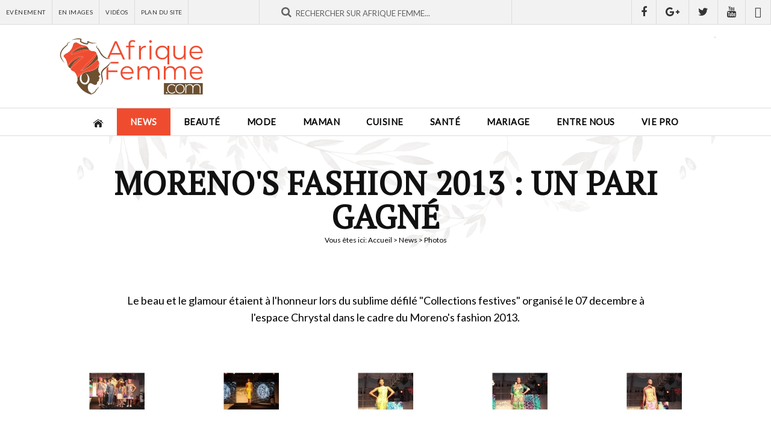

--- FILE ---
content_type: text/html; charset=utf-8
request_url: https://www.afriquefemme.com/fr/news/photos/morenos-fashion-2013-un-pari-gagne
body_size: 5811
content:

<!DOCTYPE HTML>
<html lang="fr-fr" dir="ltr"  data-config='{"twitter":0,"plusone":0,"facebook":0,"style":"2018"}'>

<head>
	<meta http-equiv="X-UA-Compatible" content="IE=edge">
	<meta name="HandheldFriendly" content="True" />
	<meta name="viewport" content="width=device-width, initial-scale=1.0, maximum-scale=1.0, user-scalable=no" />
	<meta name="apple-mobile-web-app-capable" content="yes">
	<meta name="apple-mobile-web-app-status-bar-style" content="white">
	<meta name="format-detection" content="telephone=no">
	<link rel="icon" type="image/png" sizes="32x32" href="/templates/af/favicon-32x32.png?v=476YdqGwyN">
	<link rel="icon" type="image/png" sizes="16x16" href="/templates/af/favicon-16x16.png?v=476YdqGwyN">
	<link rel="manifest" href="/templates/af/site.webmanifest?v=476YdqGwyN">
	<link rel="mask-icon" href="/templates/af/safari-pinned-tab.svg?v=476YdqGwyN" color="#5bbad5">
	<link rel="shortcut icon" href="/templates/af/favicon.ico?v=476YdqGwyN">
	<meta name="apple-mobile-web-app-title" content="Afrique Femme">
	<meta name="application-name" content="Afrique Femme">
	<meta name="msapplication-TileColor" content="#da532c">
	<meta name="theme-color" content="#ffffff">
	<link rel="apple-touch-icon" sizes="180x180" href="/templates/af/apple-touch-icon.png?v=476YdqGwyN">
	<link rel="apple-touch-icon-precomposed" href="/templates/af/apple-touch-icon.png">	

	<meta charset="utf-8" />
	<base href="https://www.afriquefemme.com/fr/news/photos/morenos-fashion-2013-un-pari-gagne" />
	<meta name="keywords" content="beauté afrique, beauté africaine, Maman afrique, Maman africaine, Femmes leaders afrique, Femmes leaders africaine, Mariage afrique, Mariage africaine, Vidéos femme afrique, Vidéos femme africaine, Maquillage afrique, Maquillage africaine, assiette afrique, assiette africaine, cusine afrique, cusine africaine" />
	<meta name="description" content="AfriqueFemme.com - Le site de la femme Africaine" />
	<title>Photos - Catégorie: Moreno's fashion 2013 : un pari gagné  - afriquefemme.com</title>
	<link href="/fr/news/photos/morenos-fashion-2013-un-pari-gagne?format=feed&amp;type=rss" rel="alternate" type="application/rss+xml" title="RSS 2.0" />
	<link href="/fr/news/photos/morenos-fashion-2013-un-pari-gagne?format=feed&amp;type=atom" rel="alternate" type="application/atom+xml" title="Atom 1.0" />
	<link href="/templates/af/favicon.ico" rel="shortcut icon" type="image/vnd.microsoft.icon" />
	<link href="https://www.afriquefemme.com/media/joomgallery/css/joom_settings.css" rel="stylesheet" />
	<link href="https://www.afriquefemme.com/media/joomgallery/css/joomgallery.css" rel="stylesheet" />
	<script src="/media/jui/js/jquery.min.js?46f6606883020ede1e86c533ac2692db"></script>
	<script src="/media/jui/js/jquery-noconflict.js?46f6606883020ede1e86c533ac2692db"></script>
	<script src="/media/jui/js/jquery-migrate.min.js?46f6606883020ede1e86c533ac2692db"></script>
	<script>
<!-- Removed tooltip -->
	</script>



<!-- Start: GPT Sync LISTING/NS -->
 <script type='text/javascript'>
 (function() {
   var useSSL = 'https:' == document.location.protocol;
   var src = (useSSL ? 'https:' : 'http:') + '//www.googletagservices.com/tag/js/gpt.js'; 
   document.write('<scr' + 'ipt src="' + src + '"></scr' + 'ipt>');
  })(); 
  </script>

<script type="text/javascript">

googletag.cmd.push(function() {
    
     var mapping1 = googletag.sizeMapping().
addSize([1024, 0], [[1100, 300], [970, 90], [728, 90]]).
addSize([980, 0], [[970, 90], [728, 90]]).
addSize([640, 0], [728, 90]). 
addSize([0, 0], [320, 50]). 
build();

    var mapping2 = googletag.sizeMapping().
addSize([1024, 0], [728, 90]). 
addSize([980, 0], [728, 90]). 
addSize([640, 0], [468, 60]). 
addSize([0, 0], [320, 50]). 
build();


    var mapping3 = googletag.sizeMapping().
addSize([1024, 0], [0, 00]). 
addSize([980, 0], [0, 00]). 
addSize([640, 0], [0, 00]). 
addSize([0, 0], [0, 0]). 
build();

    var  mapping4 = googletag.sizeMapping().
addSize([1024, 0], [300, 600]). 
addSize([980, 0], [300, 600]). 
addSize([640, 0], [300, 250]). 
addSize([0, 0], [200, 200]). 
build();

  var mapping5 = googletag.sizeMapping().
addSize([1024, 0], [1, 1]). 
addSize([980, 0], [1, 1]). 
addSize([640, 0], []). 
addSize([0, 0], []). 
build();

    var mapping6 = googletag.sizeMapping().
addSize([1024, 0], [600, 500]). 
addSize([980, 0], [600, 500]). 
addSize([640, 0], [600, 500]). 
addSize([0, 0], [320, 480]). 
build();
    
var gptadslots = [];

    //Adslot 0 declaration
    gptadslots[1] = googletag.defineSlot('/2760456/Afriquefemme.com_RG_ATF_Top_728x90', [[728, 90], [468, 60], [320, 50]], 'div-gpt-ad-1535711022344-0').defineSizeMapping(mapping2).addService(googletag.pubads());

    //Adslot 1 declaration
    gptadslots[2] = googletag.defineSlot('/2760456/Afriquefemme.com_Inner_Page_BTF_Middle_728x9', [[728, 90], [468, 60], [320, 50]], 'div-gpt-ad-1535711022344-1').defineSizeMapping(mapping3).addService(googletag.pubads());

    //Adslot 2 declaration
    gptadslots[3] = googletag.defineSlot('/2760456/Afriquefemme.com_Inner_Page_BTF_Bottom_728x9', [[728, 90], [468, 60], [320, 50]], 'div-gpt-ad-1535711022344-2').defineSizeMapping(mapping3).addService(googletag.pubads());
  
    //Adslot 3 declaration
    gptadslots[4] = googletag.defineSlot('/2760456/Afriquefemme.com_Inner_Page_BTF_Middle_1100x300', [[1100, 300], [970, 90], [728, 90], [320, 50]], 'div-gpt-ad-1535711022344-3').defineSizeMapping(mapping1).addService(googletag.pubads());

    //Adslot 4 declaration
    gptadslots[5] = googletag.defineSlot('/2760456/Afriquefemme.com_Inner_Page_BTF_Bottom_1100x300', [[1100, 300], [970, 90], [728, 90], [320, 50]], 'div-gpt-ad-1535711022344-4').defineSizeMapping(mapping1).addService(googletag.pubads());

    //Adslot 5 declaration
    gptadslots[6] = googletag.defineSlot('/2760456/Afriquefemme.com_RG_BTF_Right_300x600', [[300, 600], [300, 250], [200, 200]], 'div-gpt-ad-1535711022344-5').defineSizeMapping(mapping3).addService(googletag.pubads());
   
    //Adslot 6 declaration
    gptadslots[7] = googletag.defineSlot('/2760456/Afriquefemme_com_Inner_page_Habillage', [1, 1], 'div-gpt-ad-1535711022344-6').defineSizeMapping(mapping5).addService(googletag.pubads());

    //Adslot 7 declaration
    gptadslots[8] = googletag.defineSlot('/2760456/Afriquefemme_com_Inner_page_Intro_1x1', [[600, 500], [320, 480]], 'div-gpt-ad-1535711022344-7').defineSizeMapping(mapping6).addService(googletag.pubads());

    googletag.pubads().enableSyncRendering();
    googletag.pubads().collapseEmptyDivs();
    googletag.pubads().setCentering(true);
    googletag.enableServices();
 });
</script>



<link rel="stylesheet" href="/templates/af/styles/2018/css/theme.css">
<link rel="stylesheet" href="/templates/af/css/custom.css">

<link rel="stylesheet" href="https://d1azc1qln24ryf.cloudfront.net/114779/Socicon/style-cf.css?9ukd8d">

<script src="/templates/af/warp/vendor/uikit/js/uikit.js"></script>
<script src="/templates/af/warp/vendor/uikit/js/components/parallax.js"></script>
<script src="/templates/af/warp/vendor/uikit/js/components/sticky.js"></script>
<script src="/templates/af/warp/vendor/uikit/js/components/lightbox.js"></script>
<script src="/templates/af/js/theme.js"></script>

<script type='text/javascript' src='//platform-api.sharethis.com/js/sharethis.js#property=5bd31b15084b9d001130e4a8&product=inline-share-buttons' async='async'></script>
<!-- Google tag (gtag.js) -->
<script async src="https://www.googletagmanager.com/gtag/js?id=G-DZ23SE7QH4"></script>
<script>
  window.dataLayer = window.dataLayer || [];
  function gtag(){dataLayer.push(arguments);}
  gtag('js', new Date());

  gtag('config', 'G-DZ23SE7QH4');
</script>
</head>

<body class="tm-noblog ">
<div class="content">	
			<div id="tm-topbar" class="tm-topbar uk-clearfix topbar-red wpad uk-hidden-small">
			<div class="tm-topbar-wrapper">
				<div class="">
<div id="af-topbar" class="topbar-content uk-hidden-small">
	<div class="uk-grid uk-grid-small">

					
		<div id="topbar-menu" class="uk-width-small-1-3">
			<div class="uk-panel uk-clearfix">
				<ul class="uk-navbar-nav">
											<li><a href="/fr/news/agenda">Evènement</a></li>
											<li><a href="/fr/news/photos">En Images</a></li>
											<li><a href="/fr/news/videos">Vidéos</a></li>
											<li><a href="/fr/plan-du-site">Plan du site</a></li>
									</ul>
			</div>
		</div>
			

		<div id="topbar-search" class="uk-width-small-1-3">
			<div class="uk-panel"><div class="uk-form uk-search-top-form">
    <div class="uk-form-row">
		<div class="typeahead-container control-group">
			<span class="typeahead-query controls">		
				<form id="search-870-69695410ba2cf" class="uk-search-form" action="/fr/news/photos" method="post">
				<div class="uk-form-icon uk-width-1-1">
    				<i class="uk-icon-search"></i>
					<input id="afsearch" class="uk-width-1-1" type="text" maxlength="100" name="searchword" placeholder="Rechercher sur Afrique Femme...">
					<input type="hidden" name="task"   value="search">
					<input type="hidden" name="option" value="com_search">
					<input type="hidden" name="Itemid" value="1167">					
				</div>
				</form>
			</span>
		</div>
    </div>
</div></div>
		</div>
		<div id="topbar-social" class="uk-width-small-1-3 uk-text-right">
			<div class="uk-panel"><a href="https://www.facebook.com/AfriqueFemme" title="Retrouvez nous sur Facebook" class="uk-icon uk-icon-facebook" target="_blank"></a><a href="https://plus.google.com/110574840778150316054/posts" title="Suivez nous sur Google+" class="uk-icon uk-icon-google-plus" target="_blank"></a><a href="https://twitter.com/afriquefemme" title="Suivez nous sur Twitter" class="uk-icon uk-icon-twitter" target="_blank"></a><a href="https://www.youtube.com/c/AfriqueFemme" title="Abonnez vous à notre chaine Youtube" class="uk-icon uk-icon-youtube" target="_blank"></a><a href="https://www.dailymotion.com/afriquefemmetv" title="Retrouvez-nous sur Dailymotion" class="uk-icon uk-icon-dailymotion" target="_blank"></a></div>
		</div>		
	</div>
</div></div>			</div>
		</div>
	
		<div id="tm-headerbar" class="tm-headerbar uk-clearfix uk-hidden-small ">
		<div class="uk-container uk-container-center uk-clearfix">
						<a title="Afrique Femme - Le site de la Femme Africaine" class="tm-logo" href="https://www.afriquefemme.com">
	<img src="/images/_interface/logo-afrique-femme.svg" width="250" height="84" alt="Afrique Femme" /></a>
									<div class="headerbar-right"><!-- Afriquefemme.com_Inner_Page_ATF_Top_728x90-->
	<div class="uk-display-block uk-text-center">
		<div id='div-gpt-ad-1535711022344-0'>
			<script type='text/javascript'>
				googletag.display('div-gpt-ad-1535711022344-0');
			</script>
		</div>
	</div></div>
					</div>
	</div>
	
		<nav id="menubar" class="tm-navbar uk-navbar sticky-top" data-uk-sticky="{clsactive:'is_stuck'}">
		<div class="uk-container uk-container-center">
							<ul class="uk-navbar-nav uk-hidden-small"><li><a href="/fr/"><img src="/images/_interface/icon-home.png" alt="Accueil"/></a></li><li class="uk-parent uk-active" data-uk-dropdown="{'preventflip':'y'}" aria-haspopup="true" aria-expanded="false"><a href="/fr/news">News</a><div class="uk-dropdown uk-dropdown-navbar uk-dropdown-width-1"><div class="uk-grid uk-dropdown-grid"><div class="uk-width-1-1"><ul class="uk-nav uk-nav-navbar"><li><a href="/fr/news/actualites">Actualités</a></li><li><a href="/fr/news/a-l-ecran">A l'écran</a></li><li class="uk-active"><a href="/fr/news/photos">Photos</a></li><li><a href="/fr/news/videos">Vidéos</a></li><li><a href="/fr/news/agenda">Agenda</a></li></ul></div></div></div></li><li class="uk-parent" data-uk-dropdown="{'preventflip':'y'}" aria-haspopup="true" aria-expanded="false"><a href="/fr/beaute">Beauté</a><div class="uk-dropdown uk-dropdown-navbar uk-dropdown-width-1"><div class="uk-grid uk-dropdown-grid"><div class="uk-width-1-1"><ul class="uk-nav uk-nav-navbar"><li><a href="/fr/beaute/maquillage">Maquillage</a></li><li><a href="/fr/beaute/soins-visage-corps">Soins Visage &amp; Corps</a></li><li><a href="/fr/beaute/cheveux">Cheveux</a></li><li><a href="/fr/beaute/coiffure">Modèle de coiffure</a></li></ul></div></div></div></li><li class="uk-parent" data-uk-dropdown="{'preventflip':'y'}" aria-haspopup="true" aria-expanded="false"><a href="/fr/mode">Mode</a><div class="uk-dropdown uk-dropdown-navbar uk-dropdown-width-1"><div class="uk-grid uk-dropdown-grid"><div class="uk-width-1-1"><ul class="uk-nav uk-nav-navbar"><li><a href="/fr/mode/tendances-mode">Tendances mode</a></li><li><a href="/fr/mode/bien-s-habiller">Bien s’habiller</a></li><li><a href="/fr/mode/accessoires">Accessoires</a></li><li><a href="/fr/mode/ils-font-la-mode">Ils font la mode</a></li></ul></div></div></div></li><li class="uk-parent" data-uk-dropdown="{'preventflip':'y'}" aria-haspopup="true" aria-expanded="false"><a href="/fr/maman">Maman</a><div class="uk-dropdown uk-dropdown-navbar uk-dropdown-width-1"><div class="uk-grid uk-dropdown-grid"><div class="uk-width-1-1"><ul class="uk-nav uk-nav-navbar"><li><a href="/fr/maman/desir-d-enfant">Désir d’enfant</a></li><li><a href="/fr/maman/grossesse-maternite">Grossesse &amp; Maternité </a></li><li><a href="/fr/maman/bebe">Bébé</a></li><li><a href="/fr/maman/enfant">Enfant</a></li><li><a href="/fr/maman/ado">Ado</a></li><li><a href="/fr/maman/choisir-un-prenom">Choisir un prénom</a></li></ul></div></div></div></li><li class="uk-parent" data-uk-dropdown="{'preventflip':'y'}" aria-haspopup="true" aria-expanded="false"><a href="/fr/cuisine">Cuisine</a><div class="uk-dropdown uk-dropdown-navbar uk-dropdown-width-1"><div class="uk-grid uk-dropdown-grid"><div class="uk-width-1-1"><ul class="uk-nav uk-nav-navbar"><li><a href="/fr/cuisine/l-equilibre-dans-mon-assiette">L'équilibre dans mon assiette</a></li><li><a href="/fr/cuisine/nos-recettes">Nos recettes</a></li></ul></div></div></div></li><li class="uk-parent" data-uk-dropdown="{'preventflip':'y'}" aria-haspopup="true" aria-expanded="false"><a href="/fr/sante">Santé</a><div class="uk-dropdown uk-dropdown-navbar uk-dropdown-width-1"><div class="uk-grid uk-dropdown-grid"><div class="uk-width-1-1"><ul class="uk-nav uk-nav-navbar"><li><a href="/fr/sante/bien-etre">Bien être</a></li><li><a href="/fr/sante/nutrition">Nutrition</a></li><li><a href="/fr/sante/sexualite">Sexualité</a></li><li><a href="/fr/sante/forme-sport">Forme-Sport</a></li><li><a href="/fr/sante/allodocteur">AlloDocteur</a></li></ul></div></div></div></li><li class="uk-parent" data-uk-dropdown="{'preventflip':'y'}" aria-haspopup="true" aria-expanded="false"><a href="/fr/mariage">Mariage</a><div class="uk-dropdown uk-dropdown-navbar uk-dropdown-width-1"><div class="uk-grid uk-dropdown-grid"><div class="uk-width-1-1"><ul class="uk-nav uk-nav-navbar"><li><a href="/fr/mariage/tout-savoir">Tout savoir…</a></li><li><a href="/fr/mariage/organisation-mariage">Organisation Mariage</a></li><li><a href="/fr/mariage/robe-accessoires-beaute">Robe, accessoires &amp; beauté</a></li><li><a href="/fr/mariage/si-je-suis-invitee">Si je suis invitée…</a></li><li><a href="/fr/mariage/vie-de-couple">Vie de couple</a></li></ul></div></div></div></li><li class="uk-parent" data-uk-dropdown="{'preventflip':'y'}" aria-haspopup="true" aria-expanded="false"><a href="/fr/entre-nous">Entre nous</a><div class="uk-dropdown uk-dropdown-navbar uk-dropdown-width-1"><div class="uk-grid uk-dropdown-grid"><div class="uk-width-1-1"><ul class="uk-nav uk-nav-navbar"><li><a href="/fr/entre-nous/histoires-vecues">Histoires vécues</a></li><li><a href="/fr/entre-nous/confidences">Confidences</a></li><li><a href="/fr/entre-nous/trucs-astuces">Trucs &amp; Astuces</a></li></ul></div></div></div></li><li class="uk-parent" data-uk-dropdown="{'preventflip':'y'}" aria-haspopup="true" aria-expanded="false"><a href="/fr/vie-pro">Vie pro</a><div class="uk-dropdown uk-dropdown-navbar uk-dropdown-width-1"><div class="uk-grid uk-dropdown-grid"><div class="uk-width-1-1"><ul class="uk-nav uk-nav-navbar"><li><a href="/fr/vie-pro/african-woman-2-0">African Woman 2.0</a></li><li><a href="/fr/vie-pro/femmes-leaders">Femmes leaders</a></li><li><a href="/fr/vie-pro/travail">Travail</a></li><li><a href="/fr/vie-pro/finances">Finances</a></li><li><a href="/fr/vie-pro/vos-droits">Vos droits</a></li><li><a href="/fr/vie-pro/voyage">Voyage</a></li></ul></div></div></div></li></ul>			
							<a href="#offcanvas" class="uk-navbar-toggle uk-visible-small" data-uk-offcanvas></a>
			
						<div class="uk-navbar-content uk-navbar-center uk-visible-small"><a class="tm-logo-small" href="https://www.afriquefemme.com">
	<img src="/images/_interface/logo-afrique-femme.svg" width="250" height="84" alt="Afrique Femme" /></a></div>
					</div>		
	</nav>
	
		

	
	
			<div class="uk-container uk-container-center wrapper-site">
			<div id="tm-middle" class="tm-middle uk-grid" data-uk-grid-match data-uk-grid-margin>

										<div class="tm-main uk-width-medium-1-1">

						
												<main id="tm-content" class="tm-content">

							
							<div id="system-message-container">
</div>


<div id="post-page" class="galery-details">

  <div class="page-top-title" data-uk-parallax="{ opacity : '1,0', viewport : '0.8', velocity : '0.2'}">
    <div class="page-top-title-wrapper">
      <h1>Moreno's fashion 2013 : un pari gagné </h1>
      <div class="breadcrumbs"><div class="breadcrumbs">
<span class="showHere">Vous êtes ici: </span><a href="/fr/" class="pathway">Accueil</a> &gt; <a href="/fr/news" class="pathway">News</a> &gt; Photos</div></div>
    </div>
  </div>
  
  <div class="galery-details-description">
  	<div class="uk-text-center mt15 pt15 pb30 max900">
  		<p><span>Le beau et le glamour étaient  à l'honneur lors du sublime défilé "Collections festives" organisé le 07 decembre à l'espace Chrystal dans le cadre du Moreno's fashion 2013.</span></p>  	</div>
  </div>

  <div class="uk-grid-page uk-grid-page-main-full uk-grid uk-grid-small uk-grid-margin">
    
    <div class="uk-width-1-1 af-main af-column-page">
      <div class="uk-panel">
        <div class="post-page-wrapper">
  
                              <div class="uk-grid-galery uk-grid uk-grid-small uk-grid-margin uk-grid-match" data-uk-grid-match="{target:'.uk-panel'}">
                          <div class="uk-grid-galery-item uk-width-1-1 uk-width-small-1-5">
                <div class="uk-panel">        
                  <a title="Moreno_1" class="uk-grid-galery-link" href="/fr/news/photos/morenos-fashion-2013-un-pari-gagne/moreno-1-367">
                      <div class="uk-cover uk-grid-galery-cover uk-position-relative" style="background-image:url('/fr/news/photos/image?view=image&amp;format=raw&amp;type=thumb&amp;id=367&amp;width=300&amp;height=300&amp;pos=2')">
                        <span class="icon-galery-zoom"></span>
                          <img class="size-auto uk-grid-galery-image" src="https://www.afriquefemme.com/images/_interface/af-placeholder-rectangle.png" alt="Moreno_1">    
                      </div>
                  </a>
                </div>              
              </div>
              
                            
                          <div class="uk-grid-galery-item uk-width-1-1 uk-width-small-1-5">
                <div class="uk-panel">        
                  <a title="Moreno_2" class="uk-grid-galery-link" href="/fr/news/photos/morenos-fashion-2013-un-pari-gagne/moreno-2-368">
                      <div class="uk-cover uk-grid-galery-cover uk-position-relative" style="background-image:url('/fr/news/photos/image?view=image&amp;format=raw&amp;type=thumb&amp;id=368&amp;width=300&amp;height=300&amp;pos=2')">
                        <span class="icon-galery-zoom"></span>
                          <img class="size-auto uk-grid-galery-image" src="https://www.afriquefemme.com/images/_interface/af-placeholder-rectangle.png" alt="Moreno_2">    
                      </div>
                  </a>
                </div>              
              </div>
              
                            
                          <div class="uk-grid-galery-item uk-width-1-1 uk-width-small-1-5">
                <div class="uk-panel">        
                  <a title="Moreno_3" class="uk-grid-galery-link" href="/fr/news/photos/morenos-fashion-2013-un-pari-gagne/moreno-3-369">
                      <div class="uk-cover uk-grid-galery-cover uk-position-relative" style="background-image:url('/fr/news/photos/image?view=image&amp;format=raw&amp;type=thumb&amp;id=369&amp;width=300&amp;height=300&amp;pos=2')">
                        <span class="icon-galery-zoom"></span>
                          <img class="size-auto uk-grid-galery-image" src="https://www.afriquefemme.com/images/_interface/af-placeholder-rectangle.png" alt="Moreno_3">    
                      </div>
                  </a>
                </div>              
              </div>
              
                            
                          <div class="uk-grid-galery-item uk-width-1-1 uk-width-small-1-5">
                <div class="uk-panel">        
                  <a title="Moreno_4" class="uk-grid-galery-link" href="/fr/news/photos/morenos-fashion-2013-un-pari-gagne/moreno-4-370">
                      <div class="uk-cover uk-grid-galery-cover uk-position-relative" style="background-image:url('/fr/news/photos/image?view=image&amp;format=raw&amp;type=thumb&amp;id=370&amp;width=300&amp;height=300&amp;pos=2')">
                        <span class="icon-galery-zoom"></span>
                          <img class="size-auto uk-grid-galery-image" src="https://www.afriquefemme.com/images/_interface/af-placeholder-rectangle.png" alt="Moreno_4">    
                      </div>
                  </a>
                </div>              
              </div>
              
                            
                          <div class="uk-grid-galery-item uk-width-1-1 uk-width-small-1-5">
                <div class="uk-panel">        
                  <a title="Moreno_5" class="uk-grid-galery-link" href="/fr/news/photos/morenos-fashion-2013-un-pari-gagne/moreno-5-371">
                      <div class="uk-cover uk-grid-galery-cover uk-position-relative" style="background-image:url('/fr/news/photos/image?view=image&amp;format=raw&amp;type=thumb&amp;id=371&amp;width=300&amp;height=300&amp;pos=2')">
                        <span class="icon-galery-zoom"></span>
                          <img class="size-auto uk-grid-galery-image" src="https://www.afriquefemme.com/images/_interface/af-placeholder-rectangle.png" alt="Moreno_5">    
                      </div>
                  </a>
                </div>              
              </div>
              
                            
                          <div class="uk-grid-galery-item uk-width-1-1 uk-width-small-1-5">
                <div class="uk-panel">        
                  <a title="Moreno_6" class="uk-grid-galery-link" href="/fr/news/photos/morenos-fashion-2013-un-pari-gagne/moreno-6-372">
                      <div class="uk-cover uk-grid-galery-cover uk-position-relative" style="background-image:url('/fr/news/photos/image?view=image&amp;format=raw&amp;type=thumb&amp;id=372&amp;width=300&amp;height=300&amp;pos=2')">
                        <span class="icon-galery-zoom"></span>
                          <img class="size-auto uk-grid-galery-image" src="https://www.afriquefemme.com/images/_interface/af-placeholder-rectangle.png" alt="Moreno_6">    
                      </div>
                  </a>
                </div>              
              </div>
              
                            
                          <div class="uk-grid-galery-item uk-width-1-1 uk-width-small-1-5">
                <div class="uk-panel">        
                  <a title="Moreno_7" class="uk-grid-galery-link" href="/fr/news/photos/morenos-fashion-2013-un-pari-gagne/moreno-7-373">
                      <div class="uk-cover uk-grid-galery-cover uk-position-relative" style="background-image:url('/fr/news/photos/image?view=image&amp;format=raw&amp;type=thumb&amp;id=373&amp;width=300&amp;height=300&amp;pos=2')">
                        <span class="icon-galery-zoom"></span>
                          <img class="size-auto uk-grid-galery-image" src="https://www.afriquefemme.com/images/_interface/af-placeholder-rectangle.png" alt="Moreno_7">    
                      </div>
                  </a>
                </div>              
              </div>
              
                            
                          <div class="uk-grid-galery-item uk-width-1-1 uk-width-small-1-5">
                <div class="uk-panel">        
                  <a title="Moreno_8" class="uk-grid-galery-link" href="/fr/news/photos/morenos-fashion-2013-un-pari-gagne/moreno-8-374">
                      <div class="uk-cover uk-grid-galery-cover uk-position-relative" style="background-image:url('/fr/news/photos/image?view=image&amp;format=raw&amp;type=thumb&amp;id=374&amp;width=300&amp;height=300&amp;pos=2')">
                        <span class="icon-galery-zoom"></span>
                          <img class="size-auto uk-grid-galery-image" src="https://www.afriquefemme.com/images/_interface/af-placeholder-rectangle.png" alt="Moreno_8">    
                      </div>
                  </a>
                </div>              
              </div>
              
                            
                          <div class="uk-grid-galery-item uk-width-1-1 uk-width-small-1-5">
                <div class="uk-panel">        
                  <a title="Moreno_9" class="uk-grid-galery-link" href="/fr/news/photos/morenos-fashion-2013-un-pari-gagne/moreno-9-375">
                      <div class="uk-cover uk-grid-galery-cover uk-position-relative" style="background-image:url('/fr/news/photos/image?view=image&amp;format=raw&amp;type=thumb&amp;id=375&amp;width=300&amp;height=300&amp;pos=2')">
                        <span class="icon-galery-zoom"></span>
                          <img class="size-auto uk-grid-galery-image" src="https://www.afriquefemme.com/images/_interface/af-placeholder-rectangle.png" alt="Moreno_9">    
                      </div>
                  </a>
                </div>              
              </div>
              
                            
                          <div class="uk-grid-galery-item uk-width-1-1 uk-width-small-1-5">
                <div class="uk-panel">        
                  <a title="Moreno_1" class="uk-grid-galery-link" href="/fr/news/photos/morenos-fashion-2013-un-pari-gagne/moreno-1-376">
                      <div class="uk-cover uk-grid-galery-cover uk-position-relative" style="background-image:url('/fr/news/photos/image?view=image&amp;format=raw&amp;type=thumb&amp;id=376&amp;width=300&amp;height=300&amp;pos=2')">
                        <span class="icon-galery-zoom"></span>
                          <img class="size-auto uk-grid-galery-image" src="https://www.afriquefemme.com/images/_interface/af-placeholder-rectangle.png" alt="Moreno_1">    
                      </div>
                  </a>
                </div>              
              </div>
              
                            
                          <div class="uk-grid-galery-item uk-width-1-1 uk-width-small-1-5">
                <div class="uk-panel">        
                  <a title="Moreno_2" class="uk-grid-galery-link" href="/fr/news/photos/morenos-fashion-2013-un-pari-gagne/moreno-2-377">
                      <div class="uk-cover uk-grid-galery-cover uk-position-relative" style="background-image:url('/fr/news/photos/image?view=image&amp;format=raw&amp;type=thumb&amp;id=377&amp;width=300&amp;height=300&amp;pos=2')">
                        <span class="icon-galery-zoom"></span>
                          <img class="size-auto uk-grid-galery-image" src="https://www.afriquefemme.com/images/_interface/af-placeholder-rectangle.png" alt="Moreno_2">    
                      </div>
                  </a>
                </div>              
              </div>
              
                            
                          <div class="uk-grid-galery-item uk-width-1-1 uk-width-small-1-5">
                <div class="uk-panel">        
                  <a title="Moreno_3" class="uk-grid-galery-link" href="/fr/news/photos/morenos-fashion-2013-un-pari-gagne/moreno-3-378">
                      <div class="uk-cover uk-grid-galery-cover uk-position-relative" style="background-image:url('/fr/news/photos/image?view=image&amp;format=raw&amp;type=thumb&amp;id=378&amp;width=300&amp;height=300&amp;pos=2')">
                        <span class="icon-galery-zoom"></span>
                          <img class="size-auto uk-grid-galery-image" src="https://www.afriquefemme.com/images/_interface/af-placeholder-rectangle.png" alt="Moreno_3">    
                      </div>
                  </a>
                </div>              
              </div>
              
                            
                          <div class="uk-grid-galery-item uk-width-1-1 uk-width-small-1-5">
                <div class="uk-panel">        
                  <a title="Moreno_4" class="uk-grid-galery-link" href="/fr/news/photos/morenos-fashion-2013-un-pari-gagne/moreno-4-379">
                      <div class="uk-cover uk-grid-galery-cover uk-position-relative" style="background-image:url('/fr/news/photos/image?view=image&amp;format=raw&amp;type=thumb&amp;id=379&amp;width=300&amp;height=300&amp;pos=2')">
                        <span class="icon-galery-zoom"></span>
                          <img class="size-auto uk-grid-galery-image" src="https://www.afriquefemme.com/images/_interface/af-placeholder-rectangle.png" alt="Moreno_4">    
                      </div>
                  </a>
                </div>              
              </div>
              
                            
                          <div class="uk-grid-galery-item uk-width-1-1 uk-width-small-1-5">
                <div class="uk-panel">        
                  <a title="Moreno_5" class="uk-grid-galery-link" href="/fr/news/photos/morenos-fashion-2013-un-pari-gagne/moreno-5-380">
                      <div class="uk-cover uk-grid-galery-cover uk-position-relative" style="background-image:url('/fr/news/photos/image?view=image&amp;format=raw&amp;type=thumb&amp;id=380&amp;width=300&amp;height=300&amp;pos=2')">
                        <span class="icon-galery-zoom"></span>
                          <img class="size-auto uk-grid-galery-image" src="https://www.afriquefemme.com/images/_interface/af-placeholder-rectangle.png" alt="Moreno_5">    
                      </div>
                  </a>
                </div>              
              </div>
              
                            
                          <div class="uk-grid-galery-item uk-width-1-1 uk-width-small-1-5">
                <div class="uk-panel">        
                  <a title="Moreno_6" class="uk-grid-galery-link" href="/fr/news/photos/morenos-fashion-2013-un-pari-gagne/moreno-6-381">
                      <div class="uk-cover uk-grid-galery-cover uk-position-relative" style="background-image:url('/fr/news/photos/image?view=image&amp;format=raw&amp;type=thumb&amp;id=381&amp;width=300&amp;height=300&amp;pos=2')">
                        <span class="icon-galery-zoom"></span>
                          <img class="size-auto uk-grid-galery-image" src="https://www.afriquefemme.com/images/_interface/af-placeholder-rectangle.png" alt="Moreno_6">    
                      </div>
                  </a>
                </div>              
              </div>
              
                                            <div class="uk-grid-galery-item uk-width-1-1 uk-width-small-1-1 af-grid-item-modules">
                  <div class="uk-panel uk-text-center"><!-- Afriquefemme.com_Inner_Page_BTF_Middle_1100x300-->
	<div class="uk-display-block uk-text-center">
		<div id='div-gpt-ad-1535711022344-3'>
			<script type='text/javascript'>
				googletag.display('div-gpt-ad-1535711022344-3');
			</script>
		</div>
	</div>
	<!-- End AdSlot 3 --></div>              
                </div>              
              
                          <div class="uk-grid-galery-item uk-width-1-1 uk-width-small-1-5">
                <div class="uk-panel">        
                  <a title="Moreno_7" class="uk-grid-galery-link" href="/fr/news/photos/morenos-fashion-2013-un-pari-gagne/moreno-7-382">
                      <div class="uk-cover uk-grid-galery-cover uk-position-relative" style="background-image:url('/fr/news/photos/image?view=image&amp;format=raw&amp;type=thumb&amp;id=382&amp;width=300&amp;height=300&amp;pos=2')">
                        <span class="icon-galery-zoom"></span>
                          <img class="size-auto uk-grid-galery-image" src="https://www.afriquefemme.com/images/_interface/af-placeholder-rectangle.png" alt="Moreno_7">    
                      </div>
                  </a>
                </div>              
              </div>
              
                            
                          <div class="uk-grid-galery-item uk-width-1-1 uk-width-small-1-5">
                <div class="uk-panel">        
                  <a title="Moreno_8" class="uk-grid-galery-link" href="/fr/news/photos/morenos-fashion-2013-un-pari-gagne/moreno-8-383">
                      <div class="uk-cover uk-grid-galery-cover uk-position-relative" style="background-image:url('/fr/news/photos/image?view=image&amp;format=raw&amp;type=thumb&amp;id=383&amp;width=300&amp;height=300&amp;pos=2')">
                        <span class="icon-galery-zoom"></span>
                          <img class="size-auto uk-grid-galery-image" src="https://www.afriquefemme.com/images/_interface/af-placeholder-rectangle.png" alt="Moreno_8">    
                      </div>
                  </a>
                </div>              
              </div>
              
                            
                          <div class="uk-grid-galery-item uk-width-1-1 uk-width-small-1-5">
                <div class="uk-panel">        
                  <a title="Moreno_9" class="uk-grid-galery-link" href="/fr/news/photos/morenos-fashion-2013-un-pari-gagne/moreno-9-384">
                      <div class="uk-cover uk-grid-galery-cover uk-position-relative" style="background-image:url('/fr/news/photos/image?view=image&amp;format=raw&amp;type=thumb&amp;id=384&amp;width=300&amp;height=300&amp;pos=2')">
                        <span class="icon-galery-zoom"></span>
                          <img class="size-auto uk-grid-galery-image" src="https://www.afriquefemme.com/images/_interface/af-placeholder-rectangle.png" alt="Moreno_9">    
                      </div>
                  </a>
                </div>              
              </div>
              
                            
                          <div class="uk-grid-galery-item uk-width-1-1 uk-width-small-1-5">
                <div class="uk-panel">        
                  <a title="Moreno_10" class="uk-grid-galery-link" href="/fr/news/photos/morenos-fashion-2013-un-pari-gagne/moreno-10-385">
                      <div class="uk-cover uk-grid-galery-cover uk-position-relative" style="background-image:url('/fr/news/photos/image?view=image&amp;format=raw&amp;type=thumb&amp;id=385&amp;width=300&amp;height=300&amp;pos=2')">
                        <span class="icon-galery-zoom"></span>
                          <img class="size-auto uk-grid-galery-image" src="https://www.afriquefemme.com/images/_interface/af-placeholder-rectangle.png" alt="Moreno_10">    
                      </div>
                  </a>
                </div>              
              </div>
              
                            
                          <div class="uk-grid-galery-item uk-width-1-1 uk-width-small-1-5">
                <div class="uk-panel">        
                  <a title="Moreno_1" class="uk-grid-galery-link" href="/fr/news/photos/morenos-fashion-2013-un-pari-gagne/moreno-1-386">
                      <div class="uk-cover uk-grid-galery-cover uk-position-relative" style="background-image:url('/fr/news/photos/image?view=image&amp;format=raw&amp;type=thumb&amp;id=386&amp;width=300&amp;height=300&amp;pos=2')">
                        <span class="icon-galery-zoom"></span>
                          <img class="size-auto uk-grid-galery-image" src="https://www.afriquefemme.com/images/_interface/af-placeholder-rectangle.png" alt="Moreno_1">    
                      </div>
                  </a>
                </div>              
              </div>
              
                            
                          <div class="uk-grid-galery-item uk-width-1-1 uk-width-small-1-5">
                <div class="uk-panel">        
                  <a title="Moreno_2" class="uk-grid-galery-link" href="/fr/news/photos/morenos-fashion-2013-un-pari-gagne/moreno-2-387">
                      <div class="uk-cover uk-grid-galery-cover uk-position-relative" style="background-image:url('/fr/news/photos/image?view=image&amp;format=raw&amp;type=thumb&amp;id=387&amp;width=300&amp;height=300&amp;pos=2')">
                        <span class="icon-galery-zoom"></span>
                          <img class="size-auto uk-grid-galery-image" src="https://www.afriquefemme.com/images/_interface/af-placeholder-rectangle.png" alt="Moreno_2">    
                      </div>
                  </a>
                </div>              
              </div>
              
                            
                          <div class="uk-grid-galery-item uk-width-1-1 uk-width-small-1-5">
                <div class="uk-panel">        
                  <a title="Moreno_3" class="uk-grid-galery-link" href="/fr/news/photos/morenos-fashion-2013-un-pari-gagne/moreno-3-388">
                      <div class="uk-cover uk-grid-galery-cover uk-position-relative" style="background-image:url('/fr/news/photos/image?view=image&amp;format=raw&amp;type=thumb&amp;id=388&amp;width=300&amp;height=300&amp;pos=2')">
                        <span class="icon-galery-zoom"></span>
                          <img class="size-auto uk-grid-galery-image" src="https://www.afriquefemme.com/images/_interface/af-placeholder-rectangle.png" alt="Moreno_3">    
                      </div>
                  </a>
                </div>              
              </div>
              
                            
                      </div>
          
          <div class="pagination">
                      </div>

          <div class="af_module uk-text-center uk-display-block mt20 af-grid-item-modules">
            <div class="uk-panel uk-text-center"><!-- Afriquefemme.com_Inner_Page_BTF_Bottom_1100x300 -->
	<div class="uk-display-block uk-text-center">
		<div id='div-gpt-ad-1535711022344-4'>
			<script type='text/javascript'>
				googletag.display('div-gpt-ad-1535711022344-4');
			</script>
		</div>
	</div>
	<!-- End AdSlot 4 --></div>
          </div>            

        </div>

      </div>
    </div>    
  </div>

</div>
						</main>
						
						
					</div>
					
			        				        			        					
				</div>
		</div>
	
	
	
		<footer id="tm-footer" class="tm-footer">
		<div class="tm-footer-wrapper">
			<div class="uk-container uk-container-center">
				
				
				<div class="uk-panel">
<div id="footerbar">
	<div class="footerbar-wrapper">
		<div class="footer-top">
			<div class="footer-top-wrapper">
				<div class="uk-grid uk-grid-small uk-grid-margin uk-grid-match" data-uk-grid-match="{target:'.uk-panel'}">
											
					<div class="uk-width-1-1 uk-width-small-1-5">
						<div class="uk-panel">
							<ul class="footer-menu">
																										<li><a href="/fr/beaute">Beauté</a></li>
																										<li><a href="/fr/beaute/maquillage">Maquillage</a></li>
																										<li><a href="/fr/beaute/soins-visage-corps">Soins Visage & Corps</a></li>
																										<li><a href="/fr/beaute/cheveux">Cheveux</a></li>
																										<li><a href="/fr/beaute/coiffure">Coiffure</a></li>
															</ul>	
						</div>
					</div>
						

											
					<div class="uk-width-1-1 uk-width-small-1-5">
						<div class="uk-panel">
							<ul class="footer-menu">
																										<li><a href="/fr/maman">Maman</a></li>
																										<li><a href="/fr/maman/desir-d-enfant">Désir d'enfant</a></li>
																										<li><a href="/fr/maman/grossesse-maternite">Grossesse & maternité</a></li>
																										<li><a href="/fr/maman/bebe">Bébé</a></li>
																										<li><a href="/fr/maman/enfant">Enfant</a></li>
																										<li><a href="/fr/maman/ado">Ado</a></li>
																										<li><a href="/fr/maman/choisir-un-prenom">Choisir un prénom</a></li>
															</ul>	
						</div>
					</div>
						

											
					<div class="uk-width-1-1 uk-width-small-1-5">
						<div class="uk-panel">
							<ul class="footer-menu">
																										<li><a href="/fr/news">News</a></li>
																										<li><a href="/fr/news/actualites">Actualités</a></li>
																										<li><a href="/fr/news/a-l-ecran">A l'écran</a></li>
																										<li><a href="/fr/news/photos">Photos</a></li>
																										<li><a href="/fr/news/videos">Vidéos</a></li>
																										<li><a href="/fr/news/agenda">Agenda</a></li>
															</ul>	
						</div>
					</div>
						

											
					<div class="uk-width-1-1 uk-width-small-1-5">
						<div class="uk-panel">
							<ul class="footer-menu">
																										<li><a href="/fr/cuisine">Cuisine</a></li>
																										<li><a href="/fr/cuisine/l-equilibre-dans-mon-assiette">L'équilibre dans mon assiete</a></li>
																										<li><a href="/fr/entre-nous/trucs-astuces">Trucs et astuces</a></li>
																										<li><a href="/fr/cuisine/nos-recettes">Nos Recettes</a></li>
															</ul>	
						</div>
					</div>
																						

											
					<div class="uk-width-1-1 uk-width-small-1-5">
						<div class="uk-panel">
							<ul class="footer-menu">
																										<li><a href="/fr/mode">Mode</a></li>
																										<li><a href="/fr/mode/tendances-mode">Tendances Mode</a></li>
																										<li><a href="/fr/mode/bien-s-habiller">Bien s'habiller</a></li>
																										<li><a href="/fr/mode/accessoires">Accessoires</a></li>
																										<li><a href="/fr/mode/ils-font-la-mode">Ils font la mode</a></li>
															</ul>	
						</div>
					</div>
											

				</div>
			</div>
		</div>
		<div class="footer-bottom">
			<div class="footer-bottom-wrapper">
				<div class="uk-grid uk-grid-small uk-grid-margin uk-grid-match" data-uk-grid-match="{target:'.uk-panel-column'}">
					<div class="uk-width-1-1 uk-width-small-4-6">
						<div class="uk-panel uk-panel-column">
							<div class="copyright uk-grid uk-grid-small">
								<div class="uk-width-1-1 uk-width-small-1-4">
									<div class="uk-panel">
																				<div class="logo-footer-wrapper">
											<a href="/fr/news/photos"><img src="https://www.afriquefemme.com/images/_interface/logo-afrique-femme.svg"></a>
										</div>
									</div>
								</div>
								<div class="uk-width-1-1 uk-width-small-3-4">
									<div class="uk-panel">								
										<p class="copyright-texte">
																						Copyright © 2018 Weblogy Group Limited.<br />
Tous droits réservés.																																		
																																						<span class="sep uk-hidden-small">-</span> <a href="/fr/editorial">Ligne éditoriale</a> 
																																						<span class="sep uk-hidden-small">-</span> <a href="http://weblogymedia.com/sites-en-regie/afriquefemme-com">Publicité</a> 
																																						<span class="sep uk-hidden-small">-</span> <a href="/fr/contactez-nous">Contactez-nous</a> 
																							
																					</p>
									</div>
								</div>
							</div>
						</div>
					</div>
					<div class="uk-width-1-1 uk-width-small-2-6">
						<div class="uk-panel uk-panel-column uk-vertical-align uk-text-right uk-panel-icns"><div class="footer-social uk-vertical-align-middle uk-clearfix">
	<div class="footer-social-wrapper uk-float-right uk-text-right">
					<a href="https://www.facebook.com/AfriqueFemme" title="Retrouvez nous sur Facebook" class="uk-icon uk-icon-facebook" target="_blank"></a>
					<a href="https://plus.google.com/110574840778150316054/posts" title="Suivez nous sur Google+" class="uk-icon uk-icon-google-plus" target="_blank"></a>
					<a href="https://twitter.com/afriquefemme" title="Suivez nous sur Twitter" class="uk-icon uk-icon-twitter" target="_blank"></a>
					<a href="https://www.youtube.com/c/AfriqueFemme" title="Abonnez vous à notre chaine Youtube" class="uk-icon uk-icon-youtube" target="_blank"></a>
					<a href="https://www.dailymotion.com/afriquefemmetv" title="Retrouvez-nous sur Dailymotion" class="uk-icon uk-icon-dailymotion" target="_blank"></a>
		</div>
</div></div>
					</div>						
				</div>
			</div>
		</div>
	</div>
</div></div>			</div>
		</div>
	</footer>
	
	<!- - - Sticky Dotaudiences.com---->
<script type="text/javascript" src="//lib.wtg-ads.com/publisher/afriquefemme.com/1f3a401de579448d233c.js" async></script>
		<div id="offcanvas" class="uk-offcanvas">
		<div class="uk-offcanvas-bar"><div class="uk-panel">
	<div class="offcanvas-logo">
	<a href="/"><img src="/images/_interface/logo-afrique-femme.svg" height="60" alt="Afrique Femme - Le site de la femme Africaine" /></a>
</div></div>
<ul class="uk-nav uk-nav-offcanvas"><li><a href="/fr/"><img src="/images/_interface/icon-home.png" alt="Accueil"/></a></li><li class="uk-parent uk-active"><a href="/fr/news">News</a><ul class="uk-nav-sub"><li><a href="/fr/news/actualites">Actualités</a></li><li><a href="/fr/news/a-l-ecran">A l'écran</a></li><li class="uk-active"><a href="/fr/news/photos">Photos</a></li><li><a href="/fr/news/videos">Vidéos</a></li><li><a href="/fr/news/agenda">Agenda</a></li></ul></li><li class="uk-parent"><a href="/fr/beaute">Beauté</a><ul class="uk-nav-sub"><li><a href="/fr/beaute/maquillage">Maquillage</a></li><li><a href="/fr/beaute/soins-visage-corps">Soins Visage &amp; Corps</a></li><li><a href="/fr/beaute/cheveux">Cheveux</a></li><li><a href="/fr/beaute/coiffure">Modèle de coiffure</a></li></ul></li><li class="uk-parent"><a href="/fr/mode">Mode</a><ul class="uk-nav-sub"><li><a href="/fr/mode/tendances-mode">Tendances mode</a></li><li><a href="/fr/mode/bien-s-habiller">Bien s’habiller</a></li><li><a href="/fr/mode/accessoires">Accessoires</a></li><li><a href="/fr/mode/ils-font-la-mode">Ils font la mode</a></li></ul></li><li class="uk-parent"><a href="/fr/maman">Maman</a><ul class="uk-nav-sub"><li><a href="/fr/maman/desir-d-enfant">Désir d’enfant</a></li><li><a href="/fr/maman/grossesse-maternite">Grossesse &amp; Maternité </a></li><li><a href="/fr/maman/bebe">Bébé</a></li><li><a href="/fr/maman/enfant">Enfant</a></li><li><a href="/fr/maman/ado">Ado</a></li><li><a href="/fr/maman/choisir-un-prenom">Choisir un prénom</a></li></ul></li><li class="uk-parent"><a href="/fr/cuisine">Cuisine</a><ul class="uk-nav-sub"><li><a href="/fr/cuisine/l-equilibre-dans-mon-assiette">L'équilibre dans mon assiette</a></li><li><a href="/fr/cuisine/nos-recettes">Nos recettes</a></li></ul></li><li class="uk-parent"><a href="/fr/sante">Santé</a><ul class="uk-nav-sub"><li><a href="/fr/sante/bien-etre">Bien être</a></li><li><a href="/fr/sante/nutrition">Nutrition</a></li><li><a href="/fr/sante/sexualite">Sexualité</a></li><li><a href="/fr/sante/forme-sport">Forme-Sport</a></li><li><a href="/fr/sante/allodocteur">AlloDocteur</a></li></ul></li><li class="uk-parent"><a href="/fr/mariage">Mariage</a><ul class="uk-nav-sub"><li><a href="/fr/mariage/tout-savoir">Tout savoir…</a></li><li><a href="/fr/mariage/organisation-mariage">Organisation Mariage</a></li><li><a href="/fr/mariage/robe-accessoires-beaute">Robe, accessoires &amp; beauté</a></li><li><a href="/fr/mariage/si-je-suis-invitee">Si je suis invitée…</a></li><li><a href="/fr/mariage/vie-de-couple">Vie de couple</a></li></ul></li><li class="uk-parent"><a href="/fr/entre-nous">Entre nous</a><ul class="uk-nav-sub"><li><a href="/fr/entre-nous/histoires-vecues">Histoires vécues</a></li><li><a href="/fr/entre-nous/confidences">Confidences</a></li><li><a href="/fr/entre-nous/trucs-astuces">Trucs &amp; Astuces</a></li></ul></li><li class="uk-parent"><a href="/fr/vie-pro">Vie pro</a><ul class="uk-nav-sub"><li><a href="/fr/vie-pro/african-woman-2-0">African Woman 2.0</a></li><li><a href="/fr/vie-pro/femmes-leaders">Femmes leaders</a></li><li><a href="/fr/vie-pro/travail">Travail</a></li><li><a href="/fr/vie-pro/finances">Finances</a></li><li><a href="/fr/vie-pro/vos-droits">Vos droits</a></li><li><a href="/fr/vie-pro/voyage">Voyage</a></li></ul></li></ul></div>
	</div><!-- Afriquefemme_com_Inner_page_Intro_1x1 -->
	<div id='div-gpt-ad-1535711022344-7'>
		<script type='text/javascript'>
			googletag.display('div-gpt-ad-1535711022344-7');
		</script>
	</div>
	<!-- End AdSlot 7 --><!-- Afriquefemme_com_Inner_page_Habillage -->
	<div id='div-gpt-ad-1535711022344-6'>
		<script type='text/javascript'>
			googletag.display('div-gpt-ad-1535711022344-6');
		</script>
	</div>
	<!-- End AdSlot 6 --></div>
</body>
</html>

--- FILE ---
content_type: text/html; charset=utf-8
request_url: https://www.google.com/recaptcha/api2/aframe
body_size: 147
content:
<!DOCTYPE HTML><html><head><meta http-equiv="content-type" content="text/html; charset=UTF-8"></head><body><script nonce="gxt9YhcOa53ATvCTj3dXcg">/** Anti-fraud and anti-abuse applications only. See google.com/recaptcha */ try{var clients={'sodar':'https://pagead2.googlesyndication.com/pagead/sodar?'};window.addEventListener("message",function(a){try{if(a.source===window.parent){var b=JSON.parse(a.data);var c=clients[b['id']];if(c){var d=document.createElement('img');d.src=c+b['params']+'&rc='+(localStorage.getItem("rc::a")?sessionStorage.getItem("rc::b"):"");window.document.body.appendChild(d);sessionStorage.setItem("rc::e",parseInt(sessionStorage.getItem("rc::e")||0)+1);localStorage.setItem("rc::h",'1768510485750');}}}catch(b){}});window.parent.postMessage("_grecaptcha_ready", "*");}catch(b){}</script></body></html>

--- FILE ---
content_type: application/javascript; charset=utf-8
request_url: https://fundingchoicesmessages.google.com/f/AGSKWxWsTF4etyalkw38oBz-Xc8I8CwzUafTRwisJtBLjcEVYbCsv2GSTUWClOEmrZPObqncQQh9r1qQInaiR6bs1Fb4k5Zb-Ct26faKbFvWeVOGo6_1Zt-C9E8wHlp_2-k5-7E0Sey5MAbRFG1Liqf3hTl_zoUFeItGqZJtws2X6vspdqhlOlbd-aUQPXPP/_takeover_banner_/tidaladplugin./adbtr./exbl.min.js?/xpopunder.
body_size: -1290
content:
window['f7d0ad56-5b58-49fb-8aa4-5475b63015b8'] = true;